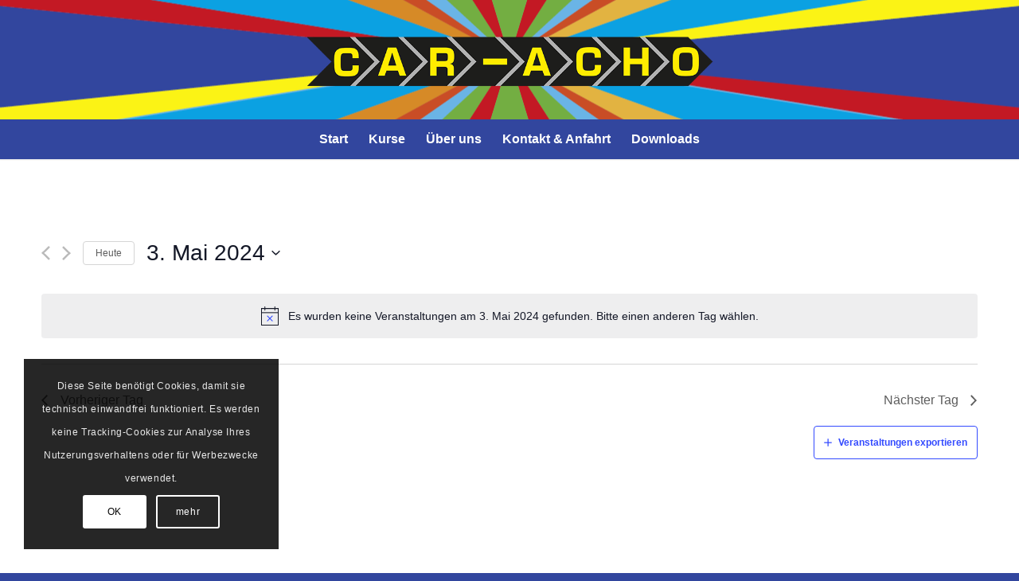

--- FILE ---
content_type: text/html; charset=UTF-8
request_url: https://car-acho.de/kalender/2024-05-03/?hide_subsequent_recurrences=1
body_size: 9433
content:
<!DOCTYPE html><html lang="de" class="html_stretched responsive av-preloader-disabled av-default-lightbox  html_header_top html_logo_center html_bottom_nav_header html_menu_right html_custom html_header_sticky html_header_shrinking_disabled html_mobile_menu_phone html_header_searchicon_disabled html_content_align_center html_header_unstick_top_disabled html_header_stretch_disabled html_minimal_header html_minimal_header_shadow html_av-overlay-side html_av-overlay-side-classic html_av-submenu-noclone html_entry_id_1322 av-no-preview html_text_menu_active "><head><meta charset="UTF-8" /><meta name="viewport" content="width=device-width, initial-scale=1, maximum-scale=1"><link media="all" href="https://car-acho.de/wp-content/cache/autoptimize/css/autoptimize_bcd167f163653079fef8d6dbd08c7bfc.css" rel="stylesheet" /><link media="only screen and (max-width: 768px)" href="https://car-acho.de/wp-content/cache/autoptimize/css/autoptimize_d2ddaaa128e6c563c2746c094c52362f.css" rel="stylesheet" /><link media="screen" href="https://car-acho.de/wp-content/cache/autoptimize/css/autoptimize_3f633d776f60c85875f21ac2aeeca08f.css" rel="stylesheet" /><title>Veranstaltungen für 3. Mai 2024 &#8211; CAR-ACHO</title><meta name="robots" content="index, follow" /><meta name="googlebot" content="index, follow, max-snippet:-1, max-image-preview:large, max-video-preview:-1" /><meta name="bingbot" content="index, follow, max-snippet:-1, max-image-preview:large, max-video-preview:-1" /><link rel="canonical" href="https://car-acho.de/kalender/" /><link rel="next" href="https://car-acho.de/kalender/page/2/" /><meta property="og:locale" content="de_DE" /><meta property="og:type" content="website" /><meta property="og:title" content="Veranstaltungen Archiv - CAR-ACHO" /><meta property="og:url" content="https://car-acho.de/kalender/" /><meta property="og:site_name" content="CAR-ACHO" /><meta name="twitter:card" content="summary_large_image" /> <script type="application/ld+json" class="yoast-schema-graph">{"@context":"https://schema.org","@graph":[{"@type":"WebSite","@id":"https://car-acho.de/#website","url":"https://car-acho.de/","name":"CAR-ACHO","description":"Die neue Generation der Ersten Hilfe.","potentialAction":[{"@type":"SearchAction","target":"https://car-acho.de/?s={search_term_string}","query-input":"required name=search_term_string"}],"inLanguage":"de"},{"@type":"CollectionPage","@id":"https://car-acho.de/kalender/#webpage","url":"https://car-acho.de/kalender/","name":"Veranstaltungen Archiv - CAR-ACHO","isPartOf":{"@id":"https://car-acho.de/#website"},"inLanguage":"de"}]}</script> <link rel='dns-prefetch' href='//s.w.org' /><link rel="alternate" type="application/rss+xml" title="CAR-ACHO &raquo; Feed" href="https://car-acho.de/feed/" /><link rel="alternate" type="application/rss+xml" title="CAR-ACHO &raquo; Kommentar-Feed" href="https://car-acho.de/comments/feed/" /><link rel="alternate" type="text/calendar" title="CAR-ACHO &raquo; iCal Feed" href="https://car-acho.de/kalender/heute/?ical=1/" /><link rel="alternate" type="application/rss+xml" title="CAR-ACHO &raquo; Feed für Veranstaltungen" href="https://car-acho.de/kalender/feed/" /> <script type="text/javascript">window._wpemojiSettings = {"baseUrl":"https:\/\/s.w.org\/images\/core\/emoji\/12.0.0-1\/72x72\/","ext":".png","svgUrl":"https:\/\/s.w.org\/images\/core\/emoji\/12.0.0-1\/svg\/","svgExt":".svg","source":{"concatemoji":"https:\/\/car-acho.de\/wp-includes\/js\/wp-emoji-release.min.js?ver=5.4.18"}};
			/*! This file is auto-generated */
			!function(e,a,t){var n,r,o,i=a.createElement("canvas"),p=i.getContext&&i.getContext("2d");function s(e,t){var a=String.fromCharCode;p.clearRect(0,0,i.width,i.height),p.fillText(a.apply(this,e),0,0);e=i.toDataURL();return p.clearRect(0,0,i.width,i.height),p.fillText(a.apply(this,t),0,0),e===i.toDataURL()}function c(e){var t=a.createElement("script");t.src=e,t.defer=t.type="text/javascript",a.getElementsByTagName("head")[0].appendChild(t)}for(o=Array("flag","emoji"),t.supports={everything:!0,everythingExceptFlag:!0},r=0;r<o.length;r++)t.supports[o[r]]=function(e){if(!p||!p.fillText)return!1;switch(p.textBaseline="top",p.font="600 32px Arial",e){case"flag":return s([127987,65039,8205,9895,65039],[127987,65039,8203,9895,65039])?!1:!s([55356,56826,55356,56819],[55356,56826,8203,55356,56819])&&!s([55356,57332,56128,56423,56128,56418,56128,56421,56128,56430,56128,56423,56128,56447],[55356,57332,8203,56128,56423,8203,56128,56418,8203,56128,56421,8203,56128,56430,8203,56128,56423,8203,56128,56447]);case"emoji":return!s([55357,56424,55356,57342,8205,55358,56605,8205,55357,56424,55356,57340],[55357,56424,55356,57342,8203,55358,56605,8203,55357,56424,55356,57340])}return!1}(o[r]),t.supports.everything=t.supports.everything&&t.supports[o[r]],"flag"!==o[r]&&(t.supports.everythingExceptFlag=t.supports.everythingExceptFlag&&t.supports[o[r]]);t.supports.everythingExceptFlag=t.supports.everythingExceptFlag&&!t.supports.flag,t.DOMReady=!1,t.readyCallback=function(){t.DOMReady=!0},t.supports.everything||(n=function(){t.readyCallback()},a.addEventListener?(a.addEventListener("DOMContentLoaded",n,!1),e.addEventListener("load",n,!1)):(e.attachEvent("onload",n),a.attachEvent("onreadystatechange",function(){"complete"===a.readyState&&t.readyCallback()})),(n=t.source||{}).concatemoji?c(n.concatemoji):n.wpemoji&&n.twemoji&&(c(n.twemoji),c(n.wpemoji)))}(window,document,window._wpemojiSettings);</script> <link rel='stylesheet' id='avia-merged-styles-css'  href='https://car-acho.de/wp-content/cache/autoptimize/css/autoptimize_single_cfb1356d1ee31d736c45ce0727c9e130.css' type='text/css' media='all' /> <script type='text/javascript' src='https://car-acho.de/wp-includes/js/jquery/jquery.js?ver=1.12.4-wp'></script> <link rel='https://api.w.org/' href='https://car-acho.de/wp-json/' /><link rel="EditURI" type="application/rsd+xml" title="RSD" href="https://car-acho.de/xmlrpc.php?rsd" /><link rel="wlwmanifest" type="application/wlwmanifest+xml" href="https://car-acho.de/wp-includes/wlwmanifest.xml" /><meta name="generator" content="WordPress 5.4.18" /><meta name="tec-api-version" content="v1"><meta name="tec-api-origin" content="https://car-acho.de"><link rel="https://theeventscalendar.com/" href="https://car-acho.de/wp-json/tribe/events/v1/" /><link rel="profile" href="http://gmpg.org/xfn/11" /><link rel="alternate" type="application/rss+xml" title="CAR-ACHO RSS2 Feed" href="https://car-acho.de/feed/" /><link rel="pingback" href="https://car-acho.de/xmlrpc.php" /> <!--[if lt IE 9]><script src="https://car-acho.de/wp-content/themes/webkorn/js/html5shiv.js"></script><![endif]--><link rel="icon" href="https://car-acho.de/wp-content/uploads/2020/04/bg.png" type="image/png">  <script type="text/javascript">'use strict';var avia_is_mobile=!1;if(/Android|webOS|iPhone|iPad|iPod|BlackBerry|IEMobile|Opera Mini/i.test(navigator.userAgent)&&'ontouchstart' in document.documentElement){avia_is_mobile=!0;document.documentElement.className+=' avia_mobile '}
else{document.documentElement.className+=' avia_desktop '};document.documentElement.className+=' js_active ';(function(){var e=['-webkit-','-moz-','-ms-',''],n='';for(var t in e){if(e[t]+'transform' in document.documentElement.style){document.documentElement.className+=' avia_transform ';n=e[t]+'transform'};if(e[t]+'perspective' in document.documentElement.style)document.documentElement.className+=' avia_transform3d '};if(typeof document.getElementsByClassName=='function'&&typeof document.documentElement.getBoundingClientRect=='function'&&avia_is_mobile==!1){if(n&&window.innerHeight>0){setTimeout(function(){var e=0,o={},a=0,t=document.getElementsByClassName('av-parallax'),i=window.pageYOffset||document.documentElement.scrollTop;for(e=0;e<t.length;e++){t[e].style.top='0px';o=t[e].getBoundingClientRect();a=Math.ceil((window.innerHeight+i-o.top)*0.3);t[e].style[n]='translate(0px, '+a+'px)';t[e].style.top='auto';t[e].className+=' enabled-parallax '}},50)}}})();</script> </head><body id="top" class="archive post-type-archive post-type-archive-tribe_events rtl_columns stretched helvetica-neue-websave helvetica_neue tribe-no-js tribe-events-page-template tribe-filter-live" itemscope="itemscope" itemtype="https://schema.org/WebPage" ><div id='wrap_all'><header id='header' class='all_colors header_color light_bg_color  av_header_top av_logo_center av_bottom_nav_header av_menu_right av_custom av_header_sticky av_header_shrinking_disabled av_header_stretch_disabled av_mobile_menu_phone av_header_searchicon_disabled av_header_unstick_top_disabled av_minimal_header av_minimal_header_shadow av_header_border_disabled'  role="banner" itemscope="itemscope" itemtype="https://schema.org/WPHeader" ><div  id='header_main' class='container_wrap container_wrap_logo'><div class='container av-logo-container'><div class='inner-container'><span class='logo'><a href='https://car-acho.de/'><img height='100' width='300' src='https://car-acho.de/wp-content/uploads/2021/02/car-acho_logo-1-1.png' alt='CAR-ACHO' /></a></span></div></div><div id='header_main_alternate' class='container_wrap'><div class='container'><nav class='main_menu' data-selectname='Seite auswählen'  role="navigation" itemscope="itemscope" itemtype="https://schema.org/SiteNavigationElement" ><div class="avia-menu av-main-nav-wrap"><ul id="avia-menu" class="menu av-main-nav"><li id="menu-item-38" class="menu-item menu-item-type-post_type menu-item-object-page menu-item-home menu-item-top-level menu-item-top-level-1"><a href="https://car-acho.de/" itemprop="url"><span class="avia-bullet"></span><span class="avia-menu-text">Start</span><span class="avia-menu-fx"><span class="avia-arrow-wrap"><span class="avia-arrow"></span></span></span></a></li><li id="menu-item-39" class="menu-item menu-item-type-custom menu-item-object-custom menu-item-has-children menu-item-top-level menu-item-top-level-2"><a href="/#kurse" itemprop="url"><span class="avia-bullet"></span><span class="avia-menu-text">Kurse</span><span class="avia-menu-fx"><span class="avia-arrow-wrap"><span class="avia-arrow"></span></span></span></a><ul class="sub-menu"><li id="menu-item-217" class="menu-item menu-item-type-post_type menu-item-object-page"><a href="https://car-acho.de/kurse/erste-hilfe/" itemprop="url"><span class="avia-bullet"></span><span class="avia-menu-text">Erste Hilfe</span></a></li><li id="menu-item-216" class="menu-item menu-item-type-post_type menu-item-object-page"><a href="https://car-acho.de/kurse/juniormed/" itemprop="url"><span class="avia-bullet"></span><span class="avia-menu-text">juniormed</span></a></li><li id="menu-item-215" class="menu-item menu-item-type-post_type menu-item-object-page"><a href="https://car-acho.de/kurse/ersthelfer-im-betrieb/" itemprop="url"><span class="avia-bullet"></span><span class="avia-menu-text">Ersthelfer im Betrieb</span></a></li><li id="menu-item-214" class="menu-item menu-item-type-post_type menu-item-object-page"><a href="https://car-acho.de/kurse/brandschutz/" itemprop="url"><span class="avia-bullet"></span><span class="avia-menu-text">Brandschutz</span></a></li><li id="menu-item-213" class="menu-item menu-item-type-post_type menu-item-object-page"><a href="https://car-acho.de/kurse/arztpraxen-und-pflegeheime/" itemprop="url"><span class="avia-bullet"></span><span class="avia-menu-text">Arztpraxen und Pflegeheime</span></a></li><li id="menu-item-212" class="menu-item menu-item-type-post_type menu-item-object-page"><a href="https://car-acho.de/kurse/sehtest-passbilder/" itemprop="url"><span class="avia-bullet"></span><span class="avia-menu-text">Sehtest &#038; Passbilder</span></a></li></ul></li><li id="menu-item-208" class="menu-item menu-item-type-custom menu-item-object-custom menu-item-top-level menu-item-top-level-3"><a href="/#wir" itemprop="url"><span class="avia-bullet"></span><span class="avia-menu-text">Über uns</span><span class="avia-menu-fx"><span class="avia-arrow-wrap"><span class="avia-arrow"></span></span></span></a></li><li id="menu-item-259" class="menu-item menu-item-type-custom menu-item-object-custom menu-item-top-level menu-item-top-level-4"><a href="/#kontakt" itemprop="url"><span class="avia-bullet"></span><span class="avia-menu-text">Kontakt &#038; Anfahrt</span><span class="avia-menu-fx"><span class="avia-arrow-wrap"><span class="avia-arrow"></span></span></span></a></li><li id="menu-item-261" class="menu-item menu-item-type-custom menu-item-object-custom menu-item-top-level menu-item-top-level-5"><a href="/#download" itemprop="url"><span class="avia-bullet"></span><span class="avia-menu-text">Downloads</span><span class="avia-menu-fx"><span class="avia-arrow-wrap"><span class="avia-arrow"></span></span></span></a></li><li class="av-burger-menu-main menu-item-avia-special "> <a href="#"> <span class="av-hamburger av-hamburger--spin av-js-hamburger"> <span class="av-hamburger-box"> <span class="av-hamburger-inner"></span> <strong>Menü</strong> </span> </span> </a></li></ul></div></nav></div></div></div><div class='header_bg'></div></header><div id='main' class='all_colors' data-scroll-offset='150'><div
 class="tribe-common tribe-events tribe-events-view tribe-events-view--day" 	data-js="tribe-events-view"
 data-view-rest-nonce="6ed35dcb84"
 data-view-rest-url="https://car-acho.de/wp-json/tribe/views/v2/html"
 data-view-manage-url="1"
 data-view-breakpoint-pointer="32c74336-ee25-4113-bbc3-0e41e11c7831"
 ><div class="tribe-common-l-container tribe-events-l-container"><div
 class="tribe-events-view-loader tribe-common-a11y-hidden"
 role="alert"
 aria-live="assertive"
><div class="tribe-events-view-loader__dots tribe-common-c-loader"><div class="tribe-common-c-loader__dot tribe-common-c-loader__dot--first"></div><div class="tribe-common-c-loader__dot tribe-common-c-loader__dot--second"></div><div class="tribe-common-c-loader__dot tribe-common-c-loader__dot--third"></div></div></div> <script
	data-js="tribe-events-view-data"
	type="application/json"
>{"slug":"day","prev_url":"https:\/\/car-acho.de\/kalender\/2024-05-02\/?hide_subsequent_recurrences=1","next_url":"https:\/\/car-acho.de\/kalender\/2024-05-04\/?hide_subsequent_recurrences=1","view_class":"Tribe\\Events\\Views\\V2\\Views\\Day_View","view_slug":"day","view_label":"Tag","view":{},"title":"Veranstaltungen Archiv - CAR-ACHO","events":[],"url":"https:\/\/car-acho.de\/kalender\/2024-05-03\/?hide_subsequent_recurrences=1","url_event_date":"2024-05-03","bar":{"keyword":"","date":"2024-05-03","hide_recurring":true},"today":"2026-01-26 00:00:00","now":"2026-01-26 20:57:44","request_date":{"date":"2024-05-03 00:00:00.000000","timezone_type":3,"timezone":"Europe\/Berlin"},"rest_url":"https:\/\/car-acho.de\/wp-json\/tribe\/views\/v2\/html","rest_nonce":"6ed35dcb84","should_manage_url":true,"today_url":"https:\/\/car-acho.de\/kalender\/heute\/?hide_subsequent_recurrences=1","prev_label":"2024-05-02","next_label":"2024-05-04","date_formats":{"compact":"d.m.Y","month_and_year_compact":"m.Y","month_and_year":"F Y","time_range_separator":" \u2013 ","date_time_separator":", "},"messages":{"notice":["Es wurden keine Veranstaltungen am 3. Mai 2024 gefunden. Bitte einen anderen Tag w\u00e4hlen."]},"start_of_week":"1","breadcrumbs":[],"before_events":"","after_events":"\n<!--\nDieser Kalender wird durch The Events Calendar generiert.\nhttp:\/\/m.tri.be\/18wn\n-->\n","display_events_bar":true,"disable_event_search":false,"live_refresh":true,"ical":{"display_link":true,"link":{"url":"https:\/\/car-acho.de\/kalender\/heute\/?ical=1\/","text":"Veranstaltungen exportieren","title":"Diese Funktion verwenden, um Kalenderdaten mit Google Kalender, Apple iCal und kompatiblen Apps zu teilen"}},"container_classes":["tribe-common","tribe-events","tribe-events-view","tribe-events-view--day"],"container_data":[],"is_past":false,"breakpoints":{"xsmall":500,"medium":768,"full":960},"breakpoint_pointer":"32c74336-ee25-4113-bbc3-0e41e11c7831","is_initial_load":true,"public_views":{"month":{"view_class":"Tribe\\Events\\Views\\V2\\Views\\Month_View","view_url":"https:\/\/car-acho.de\/kalender\/monat\/2024-05\/?hide_subsequent_recurrences=1","view_label":"Monat"}},"json_ld_data":"","display_recurring_toggle":false,"_context":{"slug":"day"},"text":"Lade..."}</script> <header  class="tribe-events-header tribe-events-header--has-event-search" ><div  class="tribe-events-header__messages tribe-events-c-messages tribe-common-b2" ><div class="tribe-events-c-messages__message tribe-events-c-messages__message--notice" role="alert"><ul class="tribe-events-c-messages__message-list"><li class="tribe-events-c-messages__message-list-item"> Es wurden keine Veranstaltungen am 3. Mai 2024 gefunden. Bitte einen anderen Tag wählen.</li></ul></div></div><div
 class="tribe-events-header__events-bar tribe-events-c-events-bar tribe-events-c-events-bar--border" 	data-js="tribe-events-events-bar"
><h2 class="tribe-common-a11y-visual-hide"> Veranstaltungen Such- und Ansichtennavigation</h2> <button
 class="tribe-events-c-events-bar__search-button"
 aria-controls="tribe-events-search-filter-container"
 aria-expanded="false"
 aria-selected="false"
 data-js="tribe-events-search-button"
> <span class="tribe-events-c-events-bar__search-button-icon tribe-common-svgicon"></span> <span class="tribe-events-c-events-bar__search-button-text tribe-common-a11y-visual-hide"> Suche </span> </button><div
 class="tribe-events-c-events-bar__search-filters-container"
 id="tribe-events-search-filters-container"
 data-js="tribe-events-search-filters-container"
 ><div
 class="tribe-events-c-events-bar__search"
 id="tribe-events-events-bar-search"
 data-js="tribe-events-events-bar-tabpanel tribe-events-events-bar-search"
><form
 class="tribe-events-c-search tribe-events-c-events-bar__search-form"
 method="get"
 data-js="tribe-events-view-form"
 role="search"
 > <input type="hidden" id="tribe-events-views[_wpnonce]" name="tribe-events-views[_wpnonce]" value="6ed35dcb84" /><input type="hidden" name="_wp_http_referer" value="/kalender/2024-05-03/?hide_subsequent_recurrences=1" /> <input type="hidden" name="tribe-events-views[url]" value="https://car-acho.de/kalender/2024-05-03/?hide_subsequent_recurrences=1" /><div class="tribe-events-c-search__input-group"><div
 class="tribe-common-form-control-text tribe-events-c-search__input-control tribe-events-c-search__input-control--keyword"
 data-js="tribe-events-events-bar-input-control"
> <label class="tribe-common-form-control-text__label" for="tribe-events-events-bar-keyword"> Suchbegriff eingeben. Suche nach Veranstaltungen nach Schlüsselwort. </label> <input
 class="tribe-common-form-control-text__input tribe-events-c-search__input tribe-events-c-search__input--icon"
 data-js="tribe-events-events-bar-input-control-input"
 type="text"
 id="tribe-events-events-bar-keyword"
 name="tribe-events-views[tribe-bar-search]"
 value=""
 placeholder="Nach Veranstaltungen suchen"
 aria-label="Suchbegriff eingeben. Suche nach Veranstaltungen nach Schlüsselwort."
 /></div></div> <button
 class="tribe-common-c-btn tribe-events-c-search__button"
 type="submit"
 name="submit-bar"
> Suche Veranstaltungen</button></form></div></div><div class="tribe-events-c-events-bar__views"><h3 class="tribe-common-a11y-visual-hide"> Veranstaltung Ansichtennavigation</h3><div  class="tribe-events-c-view-selector tribe-events-c-view-selector--labels tribe-events-c-view-selector--tabs"  data-js="tribe-events-view-selector"> <button
 class="tribe-events-c-view-selector__button"
 data-js="tribe-events-view-selector-button"
 > <span class="tribe-events-c-view-selector__button-icon tribe-common-svgicon tribe-common-svgicon--day"></span> <span class="tribe-events-c-view-selector__button-text tribe-common-a11y-visual-hide"> Tag </span> </button><div
 class="tribe-events-c-view-selector__content"
 id="tribe-events-view-selector-content"
 data-js="tribe-events-view-selector-list-container"
><ul class="tribe-events-c-view-selector__list"><li class="tribe-events-c-view-selector__list-item tribe-events-c-view-selector__list-item--month"> <a
 href="https://car-acho.de/kalender/monat/2024-05/?hide_subsequent_recurrences=1"
 class="tribe-events-c-view-selector__list-item-link"
 data-js="tribe-events-view-link"
 > <span class="tribe-events-c-view-selector__list-item-icon tribe-common-svgicon tribe-common-svgicon--month"></span> <span class="tribe-events-c-view-selector__list-item-text"> Monat </span> </a></li></ul></div></div></div></div><div class="tribe-events-c-top-bar tribe-events-header__top-bar"><nav class="tribe-events-c-top-bar__nav tribe-common-a11y-hidden"><ul class="tribe-events-c-top-bar__nav-list"><li class="tribe-events-c-top-bar__nav-list-item"> <a
 href="https://car-acho.de/kalender/2024-05-02/?hide_subsequent_recurrences=1"
 class="tribe-common-c-btn-icon tribe-common-c-btn-icon--caret-left tribe-events-c-top-bar__nav-link tribe-events-c-top-bar__nav-link--prev"
 aria-label="Vorheriger Tag"
 title="Vorheriger Tag"
 data-js="tribe-events-view-link"
 > </a></li><li class="tribe-events-c-top-bar__nav-list-item"> <a
 href="https://car-acho.de/kalender/2024-05-04/?hide_subsequent_recurrences=1"
 class="tribe-common-c-btn-icon tribe-common-c-btn-icon--caret-right tribe-events-c-top-bar__nav-link tribe-events-c-top-bar__nav-link--next"
 aria-label="Nächster Tag"
 title="Nächster Tag"
 data-js="tribe-events-view-link"
 > </a></li></ul></nav> <a
 href="https://car-acho.de/kalender/heute/?hide_subsequent_recurrences=1"
 class="tribe-common-c-btn-border tribe-events-c-top-bar__today-button tribe-common-a11y-hidden"
 data-js="tribe-events-view-link"
 aria-label="Klicke, um das heutige Datum auszuwählen"
 title="Klicke, um das heutige Datum auszuwählen"
> Heute</a><div class="tribe-events-c-top-bar__datepicker"> <button
 class="tribe-common-h3 tribe-common-h--alt tribe-events-c-top-bar__datepicker-button"
 data-js="tribe-events-top-bar-datepicker-button"
 type="button"
 aria-label="Klicke zum Umschalten der Datumsauswahl"
 title="Klicke zum Umschalten der Datumsauswahl"
 > <time
 datetime="2024-05-03"
 class="tribe-events-c-top-bar__datepicker-time"
 > <span class="tribe-events-c-top-bar__datepicker-mobile"> 03.05.2024 </span> <span class="tribe-events-c-top-bar__datepicker-desktop tribe-common-a11y-hidden"> 3. Mai 2024 </span> </time> </button> <label
 class="tribe-events-c-top-bar__datepicker-label tribe-common-a11y-visual-hide"
 for="tribe-events-top-bar-date"
 > Datum auswählen </label> <input
 type="text"
 class="tribe-events-c-top-bar__datepicker-input tribe-common-a11y-visual-hide"
 data-js="tribe-events-top-bar-date"
 id="tribe-events-top-bar-date"
 name="tribe-events-views[tribe-bar-date]"
 value="03.05.2024"
 tabindex="-1"
 autocomplete="off"
 readonly="readonly"
 /><div class="tribe-events-c-top-bar__datepicker-container" data-js="tribe-events-top-bar-datepicker-container"></div></div><div class="tribe-events-c-top-bar__actions tribe-common-a11y-hidden"></div></div></header><div class="tribe-events-calendar-day"></div><nav class="tribe-events-calendar-day-nav tribe-events-c-nav"><ul class="tribe-events-c-nav__list"><li class="tribe-events-c-nav__list-item tribe-events-c-nav__list-item--prev"> <a
 href="https://car-acho.de/kalender/2024-05-02/?hide_subsequent_recurrences=1"
 rel="prev"
 class="tribe-events-c-nav__prev tribe-common-b2 tribe-common-b1--min-medium"
 data-js="tribe-events-view-link"
 aria-label="Vorheriger Tag"
 title="Vorheriger Tag"
 > Vorheriger Tag </a></li><li class="tribe-events-c-nav__list-item tribe-events-c-nav__list-item--next"> <a
 href="https://car-acho.de/kalender/2024-05-04/?hide_subsequent_recurrences=1"
 rel="next"
 class="tribe-events-c-nav__next tribe-common-b2 tribe-common-b1--min-medium"
 data-js="tribe-events-view-link"
 aria-label="Nächster Tag"
 title="Nächster Tag"
 > Nächster Tag </a></li></ul></nav><div class="tribe-events-c-ical tribe-common-b2 tribe-common-b3--min-medium"> <a
 class="tribe-events-c-ical__link"
 title="Diese Funktion verwenden, um Kalenderdaten mit Google Kalender, Apple iCal und kompatiblen Apps zu teilen"
 href="https://car-acho.de/kalender/heute/?ical=1/"
 >Veranstaltungen exportieren</a></div><div class="tribe-events-after-html"></div></div></div> <script class="tribe-events-breakpoints">(function(){
		if ( 'undefined' === typeof window.tribe ) {
			return;
		}

		if ( 'undefined' === typeof window.tribe.events ) {
			return;
		}

		if ( 'undefined' === typeof window.tribe.events.views ) {
			return;
		}

		if ( 'undefined' === typeof window.tribe.events.views.breakpoints ) {
			return;
		}

		if ( 'function' !== typeof( window.tribe.events.views.breakpoints.setup ) ) {
			return;
		}

		var container = document.querySelectorAll( '[data-view-breakpoint-pointer="32c74336-ee25-4113-bbc3-0e41e11c7831"]' );
		if ( ! container ) {
			return;
		}

		window.tribe.events.views.breakpoints.setup( container );
	})();</script> <footer class='container_wrap socket_color' id='socket'  role="contentinfo" itemscope="itemscope" itemtype="https://schema.org/WPFooter" ><div class='container'> <span class='copyright'>© Copyright - CAR-ACHO </span><nav class='sub_menu_socket'  role="navigation" itemscope="itemscope" itemtype="https://schema.org/SiteNavigationElement" ><div class="avia3-menu"><ul id="avia3-menu" class="menu"><li id="menu-item-51" class="menu-item menu-item-type-post_type menu-item-object-page menu-item-top-level menu-item-top-level-1"><a href="https://car-acho.de/impressum/" itemprop="url"><span class="avia-bullet"></span><span class="avia-menu-text">Impressum</span><span class="avia-menu-fx"><span class="avia-arrow-wrap"><span class="avia-arrow"></span></span></span></a></li><li id="menu-item-50" class="menu-item menu-item-type-post_type menu-item-object-page menu-item-top-level menu-item-top-level-2"><a href="https://car-acho.de/datenschutz/" itemprop="url"><span class="avia-bullet"></span><span class="avia-menu-text">Datenschutz</span><span class="avia-menu-fx"><span class="avia-arrow-wrap"><span class="avia-arrow"></span></span></span></a></li><li id="menu-item-946" class="menu-item menu-item-type-post_type menu-item-object-page menu-item-top-level menu-item-top-level-3"><a href="https://car-acho.de/agb/" itemprop="url"><span class="avia-bullet"></span><span class="avia-menu-text">AGB</span><span class="avia-menu-fx"><span class="avia-arrow-wrap"><span class="avia-arrow"></span></span></span></a></li></ul></div></nav></div></footer></div></div> <a href='#top' title='Nach oben scrollen' id='scroll-top-link' aria-hidden='true' data-av_icon='' data-av_iconfont='entypo-fontello'><span class="avia_hidden_link_text">Nach oben scrollen</span></a><div id="fb-root"></div><div class="rtec-modal-backdrop rtec-form-modal"></div><div class="rtec-modal rtec-form-modal"> <button type="button" class="rtec-button-link rtec-media-modal-close">x<span class="rtec-media-modal-icon"><span class="screen-reader-text">Close</span></span></button><div class="rtec-modal-content"></div></div><div class='avia-cookie-consent cookiebar-hidden avia-cookiemessage-bottom-left'><div class='container'><p class="avia_cookie_text">Diese Seite benötigt Cookies, damit sie technisch einwandfrei funktioniert. Es werden keine Tracking-Cookies zur Analyse Ihres Nutzerungsverhaltens oder für Werbezwecke verwendet.</p> <a href='#' class='avia-button avia-cookie-consent-button avia-cookie-consent-button-1  avia-cookie-close-bar ' data-contents='a0bb60166d6734a0cc1de4d44fc7095a'>OK</a><a href='/datenschutz' class='avia-button avia-cookie-consent-button avia-cookie-consent-button-2 av-extra-cookie-btn' >mehr</a></div></div> <script>( function ( body ) {
			'use strict';
			body.className = body.className.replace( /\btribe-no-js\b/, 'tribe-js' );
		} )( document.body );</script> <script type='text/javascript'>var avia_framework_globals = avia_framework_globals || {};
    avia_framework_globals.frameworkUrl = 'https://car-acho.de/wp-content/themes/webkorn/framework/';
    avia_framework_globals.installedAt = 'https://car-acho.de/wp-content/themes/webkorn/';
    avia_framework_globals.ajaxurl = 'https://car-acho.de/wp-admin/admin-ajax.php';</script> <script>var tribe_l10n_datatables = {"aria":{"sort_ascending":": aktivieren, um Spalte aufsteigend zu sortieren","sort_descending":": aktivieren, um Spalte absteigend zu sortieren"},"length_menu":"_MENU_ Eintr\u00e4ge anzeigen","empty_table":"Keine Daten verf\u00fcgbar in der Tabelle","info":"Zeige von _START_ bis _END_ von ingesamt _TOTAL_ Eintr\u00e4gen","info_empty":"Zeige 0 bis 0 von 0 Eintr\u00e4gen","info_filtered":"(gefiltert von _MAX_ Gesamt Eintr\u00e4gen)","zero_records":"Keine Zeilen gefunden","search":"Suche:","all_selected_text":"Alle Objekte auf dieser Seite wurden selektiert","select_all_link":"Alle Seiten selektieren","clear_selection":"Selektierung aufheben","pagination":{"all":"Alle","next":"N\u00e4chste","previous":"Vorherige"},"select":{"rows":{"0":"","_":": Ausgew\u00e4hlte %d Zeilen","1":": Ausgew\u00e4hlte 1 Zeile"}},"datepicker":{"dayNames":["Sonntag","Montag","Dienstag","Mittwoch","Donnerstag","Freitag","Samstag"],"dayNamesShort":["So.","Mo.","Di.","Mi.","Do.","Fr.","Sa."],"dayNamesMin":["S","M","D","M","D","F","S"],"monthNames":["Januar","Februar","M\u00e4rz","April","Mai","Juni","Juli","August","September","Oktober","November","Dezember"],"monthNamesShort":["Januar","Februar","M\u00e4rz","April","Mai","Juni","Juli","August","September","Oktober","November","Dezember"],"monthNamesMin":["Jan.","Feb.","M\u00e4rz","Apr.","Mai","Juni","Juli","Aug.","Sep.","Okt.","Nov.","Dez."],"nextText":"Weiter","prevText":"Zur\u00fcck","currentText":"Heute","closeText":"Erledigt","today":"Heute","clear":"Klar"}};</script> <script>jQuery(document).ready(function(){
  jQuery(".tribe-list-widget .tribe-events-list-widget-events").click(function(){
	  var link = jQuery(this).find('.tribe-event-title a').attr('href');
    window.location.href = link;
  });
  
  //load more functionality start
    size_li = jQuery(".tribe-list-widget li").size();
    x=4;
    jQuery('.tribe-list-widget li:lt('+x+')').slideDown(300);
    jQuery('#loadMore').click(function () {
        x= (x+4 <= size_li) ? x+4 : size_li;
        jQuery('.tribe-list-widget li:lt('+x+')').slideDown(300);
		if(x==size_li)
		{
			jQuery('#loadMore').hide();
		}
    });
});</script> <script defer src="https://car-acho.de/wp-content/cache/autoptimize/js/autoptimize_20d86f91dab36b06c7ec6780b13ead18.js"></script></body></html>